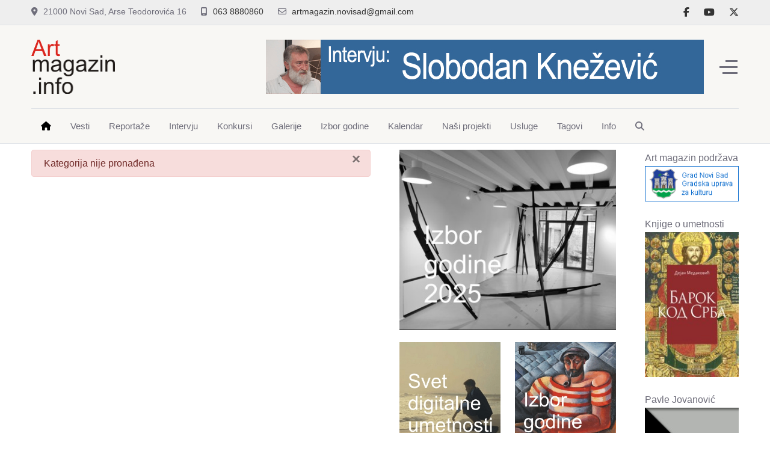

--- FILE ---
content_type: text/html; charset=utf-8
request_url: http://www.artmagazin.info/index.php?option=com_content&task=view&id=187&Itemid=387
body_size: 13463
content:
<!DOCTYPE html>
<html lang="sr-yu" dir="ltr">

<head>
   <meta http-equiv="X-UA-Compatible" content="IE=edge" /><meta name="viewport" content="width=device-width, initial-scale=1" /><meta name="HandheldFriendly" content="true" /><meta name="apple-mobile-web-app-capable" content="YES" /> <!-- document meta -->
   <meta charset="utf-8">
	<meta name="description" content="Art magazin. Veb časopis za savremenu umetnost. Vesti. Reportaže. Intervjui. Konkursi. Galerije...">
	<meta name="generator" content="Joomla! - Open Source Content Management">
	<title>Art magazin</title>
<link href="/images/logo/favicon.png?b554ab" rel="shortcut icon" type="image/png" sizes="any">
	<link href="/images/logo/favicon-apple.png?b554ab" rel="apple-touch-icon" type="image/png" sizes="any">
	<link href="/media/astroid/css/slick.min.css?b554ab" rel="stylesheet">
	<link href="https://fonts.gstatic.com?b554ab" rel="preconnect">
	<link href="https://fonts.googleapis.com/css2?family=Arizonia&amp;display=swap" rel="stylesheet">
	<link href="https://use.fontawesome.com/releases/v6.5.2/css/all.css?b554ab" rel="stylesheet">
	<link href="/media/vendor/joomla-custom-elements/css/joomla-alert.min.css?0.4.1" rel="stylesheet">
<script src="/media/vendor/jquery/js/jquery.min.js?3.7.1"></script>
	<script src="/media/astroid/js/jquery.easing.min.js?b554ab"></script>
	<script src="/media/astroid/js/offcanvas.min.js?b554ab"></script>
	<script src="/media/astroid/js/mobilemenu.min.js?b554ab"></script>
	<script src="/media/astroid/js/megamenu.min.js?b554ab"></script>
	<script src="/media/astroid/js/jquery.hoverIntent.min.js?b554ab"></script>
	<script src="/media/astroid/js/slick.min.js?b554ab"></script>
	<script src="/media/astroid/js/script.min.js?b554ab"></script>
	<script type="application/json" class="joomla-script-options new">{"joomla.jtext":{"ERROR":"Greška","MESSAGE":"Poruka","NOTICE":"Obaveštenje","WARNING":"Upozorenje","JCLOSE":"Zatvori","JOK":"OK","JOPEN":"Otvori"},"joomla.messages":[{"danger":["Kategorija nije pronađena"]}],"system.paths":{"root":"","rootFull":"http:\/\/www.artmagazin.info\/","base":"","baseFull":"http:\/\/www.artmagazin.info\/"},"csrf.token":"ef44bc3b50c09c339015275222ab6ec3"}</script>
	<script src="/media/system/js/core.min.js?2cb912"></script>
	<script src="/media/vendor/bootstrap/js/alert.min.js?5.3.3" type="module"></script>
	<script src="/media/vendor/bootstrap/js/tab.min.js?5.3.3" type="module"></script>
	<script src="/media/system/js/messages.min.js?9a4811" type="module"></script>
 <!-- joomla head -->
   <link href="/media/templates/site/astroid_template_two/css/compiled-6a8c63545d96e4a983fb307ffbbd57b9.css" rel="stylesheet" type="text/css" />
<link href="/media/templates/site/astroid_template_two/css/compiled-ee52bb2bd5a65534c78417cf7e13e5cf.css" rel="stylesheet" type="text/css" />
 <!-- head styles -->
   <!-- Google tag (gtag.js) -->
<script async src="https://www.googletagmanager.com/gtag/js?id=G-8EF30LNWWH"></script>
<script>
    window.dataLayer = window.dataLayer || [];
  function gtag(){dataLayer.push(arguments);}
  gtag('js', new Date());

  gtag('config', 'G-8EF30LNWWH');
</script> <!-- head scripts -->
</head> <!-- document head -->

<body class="site astroid-framework com-content view-categories layout-default task-view itemid-387 tp-style-12 sr-YU ltr">
   <a title="Back to Top" id="astroid-backtotop" class="circle" href="#"><i class="fas fa-arrow-up"></i></a><!-- astroid container -->
<div class="astroid-container">
    <div class="astroid-offcanvas d-none d-init" id="astroid-offcanvas">
   <div class="burger-menu-button active">
    <button aria-label="Off-Canvas Toggle" type="button" class="button close-offcanvas offcanvas-close-btn">
        <span class="box">
            <span class="inner"><span class="visually-hidden">Off-Canvas Toggle</span></span>
        </span>
    </button>
</div>   <div class="astroid-offcanvas-inner">
      <div class="offcanvas-position moduletable ">
            <h3 class="module-title">Art Info</h3>        
<div id="mod-custom183" class="mod-custom custom">
    <p>Dobrodošli na novu verziju Art magazina prilagođenu Google naredbi <em>Mobile first</em>. Podržite prenos članaka u novu verziju donacijom na naš dinarski tekući račun:</p>
<p><strong>Centar za istraživanje i razvoj komunikacija, Novi Sad</strong><br><strong>340-11006480-66</strong></p>
<p>Za donaciju iz inostranstva pišite na <a href="mailto:artmagazin.novisad@gmail.com">artmagazin.novisad@gmail.com</a> kako bi vam poslali uputstvo banke.</p>
<p>U 2025. Art magazin je podržao <a href="https://novisad.rs" target="_blank" rel="noopener">Grad Novi Sad</a> - <a href="https://kultura.novisad.rs" target="_blank" rel="noopener">Gradska uprava za kulturu</a>.</p></div>
</div>   </div>
</div><div class="astroid-mobilemenu d-none d-init dir-left" data-class-prefix="astroid-mobilemenu" id="astroid-mobilemenu">
   <div class="burger-menu-button active">
      <button aria-label="Mobile Menu Toggle" type="button" class="button close-offcanvas offcanvas-close-btn">
         <span class="box">
            <span class="inner"><span class="visually-hidden">Mobile Menu Toggle</span></span>
         </span>
      </button>
   </div>
   <ul class="astroid-mobile-menu d-none"><li class="nav-item nav-item-id-101 nav-item-level-1 nav-item-default nav-item-current nav-item-active no-dropdown-icon"><!--menu link starts-->
<a href="/index.php" title="Naslovna" class="as-menu-item nav-link-item-id-101 nav-link active item-link-component item-level-1" data-drop-action="hover">
   <span class="nav-title">
               <i class="fas fa-house"></i>
                           </span>
   </a>
<!--menu link ends--></li><li class="nav-item nav-item-id-102 nav-item-level-1 nav-item-deeper nav-item-parent has-megamenu nav-item-dropdown no-dropdown-icon"><!--menu link starts-->
<a href="/index.php/vesti" title="Vesti" class="as-menu-item nav-link-item-id-102 nav-link item-link-component item-level-1" data-drop-action="hover">
   <span class="nav-title">
                                          Vesti                              </span>
   </a>
<!--menu link ends--><ul class="nav-child list-group navbar-subnav level-1"><li class="nav-item-submenu nav-item-id-115 nav-item-level-2 no-dropdown-icon"><!--menu link starts-->
<a href="/index.php/vesti/novi-sad" title="Novi Sad" class="as-menu-item nav-link-item-id-115 nav-link item-link-component item-level-2" data-drop-action="hover">
   <span class="nav-title">
                                          Novi Sad                              </span>
   </a>
<!--menu link ends--></li><li class="nav-item-submenu nav-item-id-116 nav-item-level-2 no-dropdown-icon"><!--menu link starts-->
<a href="/index.php/vesti/beograd" title="Beograd" class="as-menu-item nav-link-item-id-116 nav-link item-link-component item-level-2" data-drop-action="hover">
   <span class="nav-title">
                                          Beograd                              </span>
   </a>
<!--menu link ends--></li><li class="nav-item-submenu nav-item-id-114 nav-item-level-2 no-dropdown-icon"><!--menu link starts-->
<a href="/index.php/vesti/srbija" title="Srbija" class="as-menu-item nav-link-item-id-114 nav-link item-link-component item-level-2" data-drop-action="hover">
   <span class="nav-title">
                                          Srbija                              </span>
   </a>
<!--menu link ends--></li><li class="nav-item-submenu nav-item-id-117 nav-item-level-2 no-dropdown-icon"><!--menu link starts-->
<a href="/index.php/vesti/svet" title="Svet" class="as-menu-item nav-link-item-id-117 nav-link item-link-component item-level-2" data-drop-action="hover">
   <span class="nav-title">
                                          Svet                              </span>
   </a>
<!--menu link ends--></li><li class="nav-item-submenu nav-item-id-118 nav-item-level-2 no-dropdown-icon"><!--menu link starts-->
<a href="/index.php/vesti/digitalna-umetnost" title="Digitalna umetnost" class="as-menu-item nav-link-item-id-118 nav-link item-link-component item-level-2" data-drop-action="hover">
   <span class="nav-title">
                                          Digitalna umetnost                              </span>
   </a>
<!--menu link ends--></li><li class="nav-item-submenu nav-item-id-119 nav-item-level-2 no-dropdown-icon"><!--menu link starts-->
<a href="/index.php/vesti/novi-sad-2022" title="Novi sad 2022" class="as-menu-item nav-link-item-id-119 nav-link item-link-component item-level-2" data-drop-action="hover">
   <span class="nav-title">
                                          Novi sad 2022                              </span>
   </a>
<!--menu link ends--></li><li class="nav-item-submenu nav-item-id-120 nav-item-level-2 no-dropdown-icon"><!--menu link starts-->
<a href="/index.php/vesti/redakcija" title="Redakcija" class="as-menu-item nav-link-item-id-120 nav-link item-link-component item-level-2" data-drop-action="hover">
   <span class="nav-title">
                                          Redakcija                              </span>
   </a>
<!--menu link ends--></li></ul></li><li class="nav-item nav-item-id-103 nav-item-level-1 nav-item-deeper nav-item-parent has-megamenu nav-item-dropdown no-dropdown-icon"><!--menu link starts-->
<a href="/index.php/reportaze" title="Reportaže" class="as-menu-item nav-link-item-id-103 nav-link item-link-component item-level-1" data-drop-action="hover">
   <span class="nav-title">
                                          Reportaže                              </span>
   </a>
<!--menu link ends--><ul class="nav-child list-group navbar-subnav level-1"><li class="nav-item-submenu nav-item-id-121 nav-item-level-2 no-dropdown-icon"><!--menu link starts-->
<a href="/index.php/reportaze/andrej-tisma" title="Andrej Tišma" class="as-menu-item nav-link-item-id-121 nav-link item-link-component item-level-2" data-drop-action="hover">
   <span class="nav-title">
                                          Andrej Tišma                              </span>
   </a>
<!--menu link ends--></li></ul></li><li class="nav-item nav-item-id-104 nav-item-level-1 no-dropdown-icon"><!--menu link starts-->
<a href="/index.php/intervju" title="Intervju" class="as-menu-item nav-link-item-id-104 nav-link item-link-component item-level-1" data-drop-action="hover">
   <span class="nav-title">
                                          Intervju                              </span>
   </a>
<!--menu link ends--></li><li class="nav-item nav-item-id-106 nav-item-level-1 no-dropdown-icon"><!--menu link starts-->
<a href="/index.php/konkursi" title="Konkursi" class="as-menu-item nav-link-item-id-106 nav-link item-link-component item-level-1" data-drop-action="hover">
   <span class="nav-title">
                                          Konkursi                              </span>
   </a>
<!--menu link ends--></li><li class="nav-item nav-item-id-109 nav-item-level-1 no-dropdown-icon"><!--menu link starts-->
<a href="/index.php/galerije" title="Galerije" class="as-menu-item nav-link-item-id-109 nav-link item-link-component item-level-1" data-drop-action="hover">
   <span class="nav-title">
                                          Galerije                              </span>
   </a>
<!--menu link ends--></li><li class="nav-item nav-item-id-107 nav-item-level-1 no-dropdown-icon"><!--menu link starts-->
<a href="/index.php/izbor-godine" title="Izbor godine" class="as-menu-item nav-link-item-id-107 nav-link item-link-component item-level-1" data-drop-action="hover">
   <span class="nav-title">
                                          Izbor godine                              </span>
   </a>
<!--menu link ends--></li><li class="nav-item nav-item-id-105 nav-item-level-1 no-dropdown-icon"><!--menu link starts-->
<a href="/index.php/kalendar" title="Kalendar" class="as-menu-item nav-link-item-id-105 nav-link item-link-component item-level-1" data-drop-action="hover">
   <span class="nav-title">
                                          Kalendar                              </span>
   </a>
<!--menu link ends--></li><li class="nav-item nav-item-id-108 nav-item-level-1 nav-item-deeper nav-item-parent has-megamenu nav-item-dropdown no-dropdown-icon"><!--menu link starts-->
<a href="/index.php/nasi-projekti" title="Naši projekti" class="as-menu-item nav-link-item-id-108 nav-link item-link-component item-level-1" data-drop-action="hover">
   <span class="nav-title">
                                          Naši projekti                              </span>
   </a>
<!--menu link ends--><ul class="nav-child list-group navbar-subnav level-1"><li class="nav-item-submenu nav-item-id-122 nav-item-level-2 no-dropdown-icon"><!--menu link starts-->
<a href="/index.php/nasi-projekti/umetnost-u-srbiji-na-danasnji-dan" title="Umetnost u Srbiji na današnji dan" class="as-menu-item nav-link-item-id-122 nav-link item-link-component item-level-2" data-drop-action="hover">
   <span class="nav-title">
                                          Umetnost u Srbiji na današnji dan                              </span>
   </a>
<!--menu link ends--></li><li class="nav-item-submenu nav-item-id-123 nav-item-level-2 no-dropdown-icon"><!--menu link starts-->
<a href="/index.php/nasi-projekti/umetnost-umesto-reklame" title="Umetnost umesto reklame" class="as-menu-item nav-link-item-id-123 nav-link item-link-component item-level-2" data-drop-action="hover">
   <span class="nav-title">
                                          Umetnost umesto reklame                              </span>
   </a>
<!--menu link ends--></li><li class="nav-item-submenu nav-item-id-124 nav-item-level-2 no-dropdown-icon"><!--menu link starts-->
<a href="/index.php/nasi-projekti/digitalna-umetnost-u-srbiji" title="Digitalna umetnost u Srbiji" class="as-menu-item nav-link-item-id-124 nav-link item-link-component item-level-2" data-drop-action="hover">
   <span class="nav-title">
                                          Digitalna umetnost u Srbiji                              </span>
   </a>
<!--menu link ends--></li><li class="nav-item-submenu nav-item-id-125 nav-item-level-2 no-dropdown-icon"><!--menu link starts-->
<a href="/index.php/nasi-projekti/portfolio-umetnika" title="Portfolio umetnika" class="as-menu-item nav-link-item-id-125 nav-link item-link-component item-level-2" data-drop-action="hover">
   <span class="nav-title">
                                          Portfolio umetnika                              </span>
   </a>
<!--menu link ends--></li></ul></li><li class="nav-item nav-item-id-110 nav-item-level-1 nav-item-deeper nav-item-parent has-megamenu nav-item-dropdown no-dropdown-icon"><!--menu link starts-->
<a href="/index.php/usluge" title="Usluge" class="as-menu-item nav-link-item-id-110 nav-link item-link-component item-level-1" data-drop-action="hover">
   <span class="nav-title">
                                          Usluge                              </span>
   </a>
<!--menu link ends--><ul class="nav-child list-group navbar-subnav level-1"><li class="nav-item-submenu nav-item-id-126 nav-item-level-2 no-dropdown-icon"><!--menu link starts-->
<a href="/index.php/usluge/predstavljanje-galerije-u-art-magazinu" title="Predstavljanje galerije u Art magazinu" class="as-menu-item nav-link-item-id-126 nav-link item-link-component item-level-2" data-drop-action="hover">
   <span class="nav-title">
                                          Predstavljanje galerije u Art magazinu                              </span>
   </a>
<!--menu link ends--></li><li class="nav-item-submenu nav-item-id-127 nav-item-level-2 no-dropdown-icon"><!--menu link starts-->
<a href="/index.php/usluge/izrada-veb-sajta-za-umetnike" title="Izrada veb sajta za umetnike" class="as-menu-item nav-link-item-id-127 nav-link item-link-component item-level-2" data-drop-action="hover">
   <span class="nav-title">
                                          Izrada veb sajta za umetnike                              </span>
   </a>
<!--menu link ends--></li></ul></li><li class="nav-item nav-item-id-111 nav-item-level-1 no-dropdown-icon"><!--menu link starts-->
<a href="/index.php/tagovi" title="Tagovi" class="as-menu-item nav-link-item-id-111 nav-link item-link-component item-level-1" data-drop-action="hover">
   <span class="nav-title">
                                          Tagovi                              </span>
   </a>
<!--menu link ends--></li><li class="nav-item nav-item-id-112 nav-item-level-1 nav-item-deeper nav-item-parent has-megamenu nav-item-dropdown no-dropdown-icon"><!--menu link starts-->
<a href="/index.php/info" title="Info" class="as-menu-item nav-link-item-id-112 nav-link item-link-component item-level-1" data-drop-action="hover">
   <span class="nav-title">
                                          Info                              </span>
   </a>
<!--menu link ends--><ul class="nav-child list-group navbar-subnav level-1"><li class="nav-item-submenu nav-item-id-128 nav-item-level-2 no-dropdown-icon"><!--menu link starts-->
<a href="/index.php/info/marketing" title="Marketing" class="as-menu-item nav-link-item-id-128 nav-link item-link-component item-level-2" data-drop-action="hover">
   <span class="nav-title">
                                          Marketing                              </span>
   </a>
<!--menu link ends--></li><li class="nav-item-submenu nav-item-id-129 nav-item-level-2 no-dropdown-icon"><!--menu link starts-->
<a href="/index.php/info/impresum" title="Impresum" class="as-menu-item nav-link-item-id-129 nav-link item-link-component item-level-2" data-drop-action="hover">
   <span class="nav-title">
                                          Impresum                              </span>
   </a>
<!--menu link ends--></li><li class="nav-item-submenu nav-item-id-130 nav-item-level-2 no-dropdown-icon"><!--menu link starts-->
<a href="/index.php/info/pravila-koriscenja" title="Pravila korišćenja" class="as-menu-item nav-link-item-id-130 nav-link item-link-component item-level-2" data-drop-action="hover">
   <span class="nav-title">
                                          Pravila korišćenja                              </span>
   </a>
<!--menu link ends--></li><li class="nav-item-submenu nav-item-id-131 nav-item-level-2 no-dropdown-icon"><!--menu link starts-->
<a href="/index.php/info/kontakt" title="Kontakt" class="as-menu-item nav-link-item-id-131 nav-link item-link-component item-level-2" data-drop-action="hover">
   <span class="nav-title">
                                          Kontakt                              </span>
   </a>
<!--menu link ends--></li><li class="nav-item-submenu nav-item-id-152 nav-item-level-2 no-dropdown-icon"><!--menu link starts-->
<a href="https://www.arhiva.artmagazin.info" title="Arhiva" class="as-menu-item nav-link-item-id-152 nav-link item-link-url item-level-2" target="_blank" rel="noopener noreferrer" data-drop-action="hover">
   <span class="nav-title">
                                          Arhiva                              </span>
   </a>
<!--menu link ends--></li></ul></li><li class="nav-item nav-item-id-113 nav-item-level-1 no-dropdown-icon"><!--menu link starts-->
<a href="/index.php/pretraga" title="Pretraga" class="as-menu-item nav-link-item-id-113 nav-link item-link-component item-level-1" data-drop-action="hover">
   <span class="nav-title">
               <i class="fas fa-magnifying-glass"></i>
                           </span>
   </a>
<!--menu link ends--></li></ul></div>    <!-- astroid content -->
    <div class="astroid-content">
                <!-- astroid layout -->
        <div class="astroid-layout astroid-layout-wide">
                        <!-- astroid wrapper -->
            <div class="astroid-wrapper">
                                <section class="astroid-section border-bottom" id="tb-60cd7e0c71de1c5436765"><div class="container top-bars"><div class="astroid-row row" id="ar-60cd7e0c71de1c94619706"><div class="astroid-column col-lg-9 col-md-12 hideonmd col-sm-12 hideonsm col-12 hideonxs" id="ac-60cd7e0c71de1c29676583"><div class="astroid-module-position" id="ta-60cd7e26a16f8c82709685"><div class="astroid-contact-info">
         <span class="astroid-contact-address">
                     <i class="fas fa-map-marker-alt"></i>
                           21000 Novi Sad, Arse Teodorovića 16      </span>
   
   
         <span class="astroid-contact-mobile">
                     <i class="fas fa-mobile-alt"></i>
                           <a href="tel:063 8880860">063 8880860</a>
      </span>
   
         <span class="astroid-contact-email">
                     <i class="far fa-envelope"></i>
                           <a href="mailto:artmagazin.novisad@gmail.com">artmagazin.novisad@gmail.com</a>
      </span>
   
   </div></div></div><div class="astroid-column col-lg-3 col-md-12 col-sm-12 col-12" id="ac-60cd7e0c71de1c74327187"><div class="astroid-module-position d-lg-flex justify-content-end d-block" id="tb-60cd7e4917694083373215"><div class="astroid-social-icons row">
    <div class="col"><a title="Facebook"  href="http://www.facebook.com/pages/Artmagazin/128216373882455" target="_blank" rel="noopener"><i class="fab fa-facebook-f"></i></a></div><div class="col"><a title="YouTube"  href="http://www.youtube.com/user/nsluka" target="_blank" rel="noopener"><i class="fab fa-youtube"></i></a></div><div class="col"><a title="X Twitter"  href="https://x.com/artmagazin_web" target="_blank" rel="noopener"><i class="fa-brands fa-x-twitter"></i></a></div></div></div></div></div></div></section><section class="astroid-section astroid-header-section border-bottom" id="hs-1529472563843"><div class="container"><div class="astroid-row row no-gutters gx-0" id="ar-1529472563843"><div class="astroid-column col-lg-12 col-md-12 col-sm-12 col-12" id="ac-1529472563843"><div class="astroid-module-position" id="ah-1529472563843"><header id="astroid-header" class="astroid-header astroid-stacked-header astroid-stacked-divided-header">
   <div class="d-flex">
      <div class="header-stacked-section d-flex justify-content-between flex-column w-100">
         <div class="w-100 d-flex justify-content-center py-3">                           <div class="d-flex d-lg-none justify-content-start">
                  <div class="header-mobilemenu-trigger d-lg-none burger-menu-button align-self-center" data-offcanvas="#astroid-mobilemenu" data-effect="mobilemenu-slide">
                     <button class="button" aria-label="Mobile Menu Toggle" type="button"><span class="box"><span class="inner"><span class="visually-hidden">Mobile Menu Toggle</span></span></span></button>
                  </div>
               </div>
            <div class="d-flex flex-md-shrink-0 flex-grow-1 justify-content-center justify-content-lg-start"><!-- logo starts -->
    <!-- image logo starts -->
        <div class="logo-wrapper astroid-logo">
                <a target="_self" class="astroid-logo astroid-logo-image d-flex align-items-center mr-0 mr-lg-4" href="http://www.artmagazin.info/">
                                <img src="http://www.artmagazin.info/images/logo/art_magazin_light.png" alt="Art magazin" class="astroid-logo-default" />            <svg id="enexy3NLfsF1" xmlns="http://www.w3.org/2000/svg" xmlns:xlink="http://www.w3.org/1999/xlink" viewBox="0 0 140 90" shape-rendering="geometricPrecision" text-rendering="geometricPrecision" class="astroid-logo-default dark" width="139px" height="90px"><text dx="0" dy="0" font-family="&quot;enexy3NLfsF1:::Roboto&quot;" font-size="5.75" font-weight="400" transform="translate(0 54.973699)" fill="#fff" stroke-width="0"><tspan y="0" font-size="34" font-weight="400" stroke-width="0"><![CDATA[
magazin
]]></tspan><tspan x="0" y="34" font-size="34" font-weight="400" stroke-width="0"><![CDATA[
.info
]]></tspan><tspan x="0" y="73.75" font-size="5.75" font-weight="400" stroke-width="0"><![CDATA[
 
]]></tspan></text><text dx="0" dy="0" font-family="&quot;enexy3NLfsF1:::Roboto&quot;" font-size="40" font-weight="400" transform="translate(0 28.898321)" fill="#f00" stroke-width="0"><tspan y="0" font-weight="400" stroke-width="0"><![CDATA[
Art
]]></tspan></text>
<style><![CDATA[
@font-face {font-family: 'enexy3NLfsF1:::Roboto';font-style: normal;font-weight: 400;src: url([data-uri]) format('truetype');}
]]></style>
</svg>
                        
            <img src="http://www.artmagazin.info/images/logo/artmagazin-mobile-light.png" alt="Art magazin" class="astroid-logo-mobile" />            <img src="http://www.artmagazin.info/images/logo/artmagazin-mobile-dark.png" alt="Art magazin" class="astroid-logo-mobile dark d-none" />                </a>
            </div>
    <!-- image logo ends -->
<!-- logo ends --></div><div class="d-none d-lg-flex w-100 flex-grow-1 justify-content-end py-2 align-items-center"><div class="d-flex w-100 justify-content-end header-block-item align-items-center"><div class="mod-banners bannergroup">

    <div class="mod-banners__item banneritem">
                                                                                                                                                                                                                                                                                                                                                                                                                                        <a
                            href="/index.php/component/banners/click/36"
                            title="Slobodan Knežević">
                            <img src="http://www.artmagazin.info/images/banners/728x90/slobodan_knezevic.jpg" alt="Intervju - Slobodan Knežević" width="728" height="90">                        </a>
                                                            </div>

</div>
</div></div>                <div class="d-flex justify-content-end ms-lg-4 offcanvas-button offcanvasRight">                <div class="header-offcanvas-trigger burger-menu-button align-self-center d-block" data-offcanvas="#astroid-offcanvas" data-effect="st-effect-2" data-direction="offcanvasDirRight">
    <button type="button" aria-label="Off-Canvas Toggle" class="button">
        <span class="box">
            <span class="inner"><span class="visually-hidden">Off-Canvas Toggle</span></span>
        </span>
    </button>
</div>                </div>            </div>            <div data-megamenu data-megamenu-class=".has-megamenu" data-megamenu-content-class=".megamenu-container" data-dropdown-arrow="false" data-header-offset="true" data-transition-speed="100" data-megamenu-animation="slide" data-easing="linear" data-astroid-trigger="hover" data-megamenu-submenu-class=".nav-submenu" class="astroid-stacked-divided-menu as-megamenu-section d-none d-lg-block py-2">
                <div class="row">
                    <div class=" astroid-nav-wraper col"><ul class="nav astroid-nav justify-content-left d-flex align-items-left"><li data-position="left" class="nav-item nav-item-id-101 nav-item-level-1 nav-item-default nav-item-current nav-item-active no-dropdown-icon"><!--menu link starts-->
<a href="/index.php" title="Naslovna" class="as-menu-item nav-link-item-id-101 nav-link active item-link-component item-level-1" data-drop-action="hover">
   <span class="nav-title">
               <i class="fas fa-house"></i>
                           </span>
   </a>
<!--menu link ends--></li><li data-position="left" class="nav-item nav-item-id-102 nav-item-level-1 nav-item-deeper nav-item-parent has-megamenu nav-item-dropdown no-dropdown-icon"><!--menu link starts-->
<a href="/index.php/vesti" title="Vesti" class="as-menu-item nav-link-item-id-102 nav-link megamenu-item-link item-link-component item-level-1" data-drop-action="hover">
   <span class="nav-title">
                                          Vesti                                             </span>
   </a>
<!--menu link ends--><div style="width:200px" class="megamenu-container nav-submenu-container nav-item-level-1"><ul class="nav-submenu"><li data-position="left" class="nav-item-submenu nav-item-id-115 nav-item-level-2 no-dropdown-icon"><!--menu link starts-->
<a href="/index.php/vesti/novi-sad" title="Novi Sad" class="as-menu-item nav-link-item-id-115 item-link-component item-level-2" data-drop-action="hover">
   <span class="nav-title">
                                          Novi Sad                              </span>
   </a>
<!--menu link ends--></li><li data-position="left" class="nav-item-submenu nav-item-id-116 nav-item-level-2 no-dropdown-icon"><!--menu link starts-->
<a href="/index.php/vesti/beograd" title="Beograd" class="as-menu-item nav-link-item-id-116 item-link-component item-level-2" data-drop-action="hover">
   <span class="nav-title">
                                          Beograd                              </span>
   </a>
<!--menu link ends--></li><li data-position="left" class="nav-item-submenu nav-item-id-114 nav-item-level-2 no-dropdown-icon"><!--menu link starts-->
<a href="/index.php/vesti/srbija" title="Srbija" class="as-menu-item nav-link-item-id-114 item-link-component item-level-2" data-drop-action="hover">
   <span class="nav-title">
                                          Srbija                              </span>
   </a>
<!--menu link ends--></li><li data-position="left" class="nav-item-submenu nav-item-id-117 nav-item-level-2 no-dropdown-icon"><!--menu link starts-->
<a href="/index.php/vesti/svet" title="Svet" class="as-menu-item nav-link-item-id-117 item-link-component item-level-2" data-drop-action="hover">
   <span class="nav-title">
                                          Svet                              </span>
   </a>
<!--menu link ends--></li><li data-position="left" class="nav-item-submenu nav-item-id-118 nav-item-level-2 no-dropdown-icon"><!--menu link starts-->
<a href="/index.php/vesti/digitalna-umetnost" title="Digitalna umetnost" class="as-menu-item nav-link-item-id-118 item-link-component item-level-2" data-drop-action="hover">
   <span class="nav-title">
                                          Digitalna umetnost                              </span>
   </a>
<!--menu link ends--></li><li data-position="left" class="nav-item-submenu nav-item-id-119 nav-item-level-2 no-dropdown-icon"><!--menu link starts-->
<a href="/index.php/vesti/novi-sad-2022" title="Novi sad 2022" class="as-menu-item nav-link-item-id-119 item-link-component item-level-2" data-drop-action="hover">
   <span class="nav-title">
                                          Novi sad 2022                              </span>
   </a>
<!--menu link ends--></li><li data-position="left" class="nav-item-submenu nav-item-id-120 nav-item-level-2 no-dropdown-icon"><!--menu link starts-->
<a href="/index.php/vesti/redakcija" title="Redakcija" class="as-menu-item nav-link-item-id-120 item-link-component item-level-2" data-drop-action="hover">
   <span class="nav-title">
                                          Redakcija                              </span>
   </a>
<!--menu link ends--></li></ul></div></li><li data-position="left" class="nav-item nav-item-id-103 nav-item-level-1 nav-item-deeper nav-item-parent has-megamenu nav-item-dropdown no-dropdown-icon"><!--menu link starts-->
<a href="/index.php/reportaze" title="Reportaže" class="as-menu-item nav-link-item-id-103 nav-link megamenu-item-link item-link-component item-level-1" data-drop-action="hover">
   <span class="nav-title">
                                          Reportaže                                             </span>
   </a>
<!--menu link ends--><div style="width:200px" class="megamenu-container nav-submenu-container nav-item-level-1"><ul class="nav-submenu"><li data-position="left" class="nav-item-submenu nav-item-id-121 nav-item-level-2 no-dropdown-icon"><!--menu link starts-->
<a href="/index.php/reportaze/andrej-tisma" title="Andrej Tišma" class="as-menu-item nav-link-item-id-121 item-link-component item-level-2" data-drop-action="hover">
   <span class="nav-title">
                                          Andrej Tišma                              </span>
   </a>
<!--menu link ends--></li></ul></div></li><li data-position="left" class="nav-item nav-item-id-104 nav-item-level-1 no-dropdown-icon"><!--menu link starts-->
<a href="/index.php/intervju" title="Intervju" class="as-menu-item nav-link-item-id-104 nav-link item-link-component item-level-1" data-drop-action="hover">
   <span class="nav-title">
                                          Intervju                              </span>
   </a>
<!--menu link ends--></li><li data-position="left" class="nav-item nav-item-id-106 nav-item-level-1 no-dropdown-icon"><!--menu link starts-->
<a href="/index.php/konkursi" title="Konkursi" class="as-menu-item nav-link-item-id-106 nav-link item-link-component item-level-1" data-drop-action="hover">
   <span class="nav-title">
                                          Konkursi                              </span>
   </a>
<!--menu link ends--></li><li data-position="left" class="nav-item nav-item-id-109 nav-item-level-1 no-dropdown-icon"><!--menu link starts-->
<a href="/index.php/galerije" title="Galerije" class="as-menu-item nav-link-item-id-109 nav-link item-link-component item-level-1" data-drop-action="hover">
   <span class="nav-title">
                                          Galerije                              </span>
   </a>
<!--menu link ends--></li><li data-position="left" class="nav-item nav-item-id-107 nav-item-level-1 no-dropdown-icon"><!--menu link starts-->
<a href="/index.php/izbor-godine" title="Izbor godine" class="as-menu-item nav-link-item-id-107 nav-link item-link-component item-level-1" data-drop-action="hover">
   <span class="nav-title">
                                          Izbor godine                              </span>
   </a>
<!--menu link ends--></li><li data-position="left" class="nav-item nav-item-id-105 nav-item-level-1 no-dropdown-icon"><!--menu link starts-->
<a href="/index.php/kalendar" title="Kalendar" class="as-menu-item nav-link-item-id-105 nav-link item-link-component item-level-1" data-drop-action="hover">
   <span class="nav-title">
                                          Kalendar                              </span>
   </a>
<!--menu link ends--></li><li data-position="left" class="nav-item nav-item-id-108 nav-item-level-1 nav-item-deeper nav-item-parent has-megamenu nav-item-dropdown no-dropdown-icon"><!--menu link starts-->
<a href="/index.php/nasi-projekti" title="Naši projekti" class="as-menu-item nav-link-item-id-108 nav-link megamenu-item-link item-link-component item-level-1" data-drop-action="hover">
   <span class="nav-title">
                                          Naši projekti                                             </span>
   </a>
<!--menu link ends--><div style="width:250px" class="megamenu-container nav-submenu-container nav-item-level-1"><ul class="nav-submenu"><li data-position="left" class="nav-item-submenu nav-item-id-122 nav-item-level-2 no-dropdown-icon"><!--menu link starts-->
<a href="/index.php/nasi-projekti/umetnost-u-srbiji-na-danasnji-dan" title="Umetnost u Srbiji na današnji dan" class="as-menu-item nav-link-item-id-122 item-link-component item-level-2" data-drop-action="hover">
   <span class="nav-title">
                                          Umetnost u Srbiji na današnji dan                              </span>
   </a>
<!--menu link ends--></li><li data-position="left" class="nav-item-submenu nav-item-id-123 nav-item-level-2 no-dropdown-icon"><!--menu link starts-->
<a href="/index.php/nasi-projekti/umetnost-umesto-reklame" title="Umetnost umesto reklame" class="as-menu-item nav-link-item-id-123 item-link-component item-level-2" data-drop-action="hover">
   <span class="nav-title">
                                          Umetnost umesto reklame                              </span>
   </a>
<!--menu link ends--></li><li data-position="left" class="nav-item-submenu nav-item-id-124 nav-item-level-2 no-dropdown-icon"><!--menu link starts-->
<a href="/index.php/nasi-projekti/digitalna-umetnost-u-srbiji" title="Digitalna umetnost u Srbiji" class="as-menu-item nav-link-item-id-124 item-link-component item-level-2" data-drop-action="hover">
   <span class="nav-title">
                                          Digitalna umetnost u Srbiji                              </span>
   </a>
<!--menu link ends--></li><li data-position="left" class="nav-item-submenu nav-item-id-125 nav-item-level-2 no-dropdown-icon"><!--menu link starts-->
<a href="/index.php/nasi-projekti/portfolio-umetnika" title="Portfolio umetnika" class="as-menu-item nav-link-item-id-125 item-link-component item-level-2" data-drop-action="hover">
   <span class="nav-title">
                                          Portfolio umetnika                              </span>
   </a>
<!--menu link ends--></li></ul></div></li><li data-position="left" class="nav-item nav-item-id-110 nav-item-level-1 nav-item-deeper nav-item-parent has-megamenu nav-item-dropdown no-dropdown-icon"><!--menu link starts-->
<a href="/index.php/usluge" title="Usluge" class="as-menu-item nav-link-item-id-110 nav-link megamenu-item-link item-link-component item-level-1" data-drop-action="hover">
   <span class="nav-title">
                                          Usluge                                             </span>
   </a>
<!--menu link ends--><div style="width:250px" class="megamenu-container nav-submenu-container nav-item-level-1"><ul class="nav-submenu"><li data-position="left" class="nav-item-submenu nav-item-id-126 nav-item-level-2 no-dropdown-icon"><!--menu link starts-->
<a href="/index.php/usluge/predstavljanje-galerije-u-art-magazinu" title="Predstavljanje galerije u Art magazinu" class="as-menu-item nav-link-item-id-126 item-link-component item-level-2" data-drop-action="hover">
   <span class="nav-title">
                                          Predstavljanje galerije u Art magazinu                              </span>
   </a>
<!--menu link ends--></li><li data-position="left" class="nav-item-submenu nav-item-id-127 nav-item-level-2 no-dropdown-icon"><!--menu link starts-->
<a href="/index.php/usluge/izrada-veb-sajta-za-umetnike" title="Izrada veb sajta za umetnike" class="as-menu-item nav-link-item-id-127 item-link-component item-level-2" data-drop-action="hover">
   <span class="nav-title">
                                          Izrada veb sajta za umetnike                              </span>
   </a>
<!--menu link ends--></li></ul></div></li><li data-position="left" class="nav-item nav-item-id-111 nav-item-level-1 no-dropdown-icon"><!--menu link starts-->
<a href="/index.php/tagovi" title="Tagovi" class="as-menu-item nav-link-item-id-111 nav-link item-link-component item-level-1" data-drop-action="hover">
   <span class="nav-title">
                                          Tagovi                              </span>
   </a>
<!--menu link ends--></li><li data-position="left" class="nav-item nav-item-id-112 nav-item-level-1 nav-item-deeper nav-item-parent has-megamenu nav-item-dropdown no-dropdown-icon"><!--menu link starts-->
<a href="/index.php/info" title="Info" class="as-menu-item nav-link-item-id-112 nav-link megamenu-item-link item-link-component item-level-1" data-drop-action="hover">
   <span class="nav-title">
                                          Info                                             </span>
   </a>
<!--menu link ends--><div style="width:200px" class="megamenu-container nav-submenu-container nav-item-level-1"><ul class="nav-submenu"><li data-position="left" class="nav-item-submenu nav-item-id-128 nav-item-level-2 no-dropdown-icon"><!--menu link starts-->
<a href="/index.php/info/marketing" title="Marketing" class="as-menu-item nav-link-item-id-128 item-link-component item-level-2" data-drop-action="hover">
   <span class="nav-title">
                                          Marketing                              </span>
   </a>
<!--menu link ends--></li><li data-position="left" class="nav-item-submenu nav-item-id-129 nav-item-level-2 no-dropdown-icon"><!--menu link starts-->
<a href="/index.php/info/impresum" title="Impresum" class="as-menu-item nav-link-item-id-129 item-link-component item-level-2" data-drop-action="hover">
   <span class="nav-title">
                                          Impresum                              </span>
   </a>
<!--menu link ends--></li><li data-position="left" class="nav-item-submenu nav-item-id-130 nav-item-level-2 no-dropdown-icon"><!--menu link starts-->
<a href="/index.php/info/pravila-koriscenja" title="Pravila korišćenja" class="as-menu-item nav-link-item-id-130 item-link-component item-level-2" data-drop-action="hover">
   <span class="nav-title">
                                          Pravila korišćenja                              </span>
   </a>
<!--menu link ends--></li><li data-position="left" class="nav-item-submenu nav-item-id-131 nav-item-level-2 no-dropdown-icon"><!--menu link starts-->
<a href="/index.php/info/kontakt" title="Kontakt" class="as-menu-item nav-link-item-id-131 item-link-component item-level-2" data-drop-action="hover">
   <span class="nav-title">
                                          Kontakt                              </span>
   </a>
<!--menu link ends--></li><li data-position="left" class="nav-item-submenu nav-item-id-152 nav-item-level-2 no-dropdown-icon"><!--menu link starts-->
<a href="https://www.arhiva.artmagazin.info" title="Arhiva" class="as-menu-item nav-link-item-id-152 item-link-url item-level-2" target="_blank" rel="noopener noreferrer" data-drop-action="hover">
   <span class="nav-title">
                                          Arhiva                              </span>
   </a>
<!--menu link ends--></li></ul></div></li><li data-position="left" class="nav-item nav-item-id-113 nav-item-level-1 no-dropdown-icon"><!--menu link starts-->
<a href="/index.php/pretraga" title="Pretraga" class="as-menu-item nav-link-item-id-113 nav-link item-link-component item-level-1" data-drop-action="hover">
   <span class="nav-title">
               <i class="fas fa-magnifying-glass"></i>
                           </span>
   </a>
<!--menu link ends--></li></ul></div>                </div>
            </div>
               </div>
   </div>
</header></div></div></div></div></section><section class="astroid-section astroid-component-section" id="cs-1528971561366"><div class="container"><div class="astroid-row row gx-lg-4 gx-xl-5 gx-xxl-5" id="ar-1528971561366"><div class="astroid-column col-lg-6 col-md-6 col-sm-6 col-12" id="ac-1528971561366"><div class="astroid-message" id="m-1528971711775"><div id="system-message-container" aria-live="polite"><noscript><div class="alert alert-danger">Kategorija nije pronađena</div></noscript></div>
</div></div><div class="astroid-column col-lg-4 col-md-4 col-sm-4 col-12" id="ac-1530100662663"><div class="astroid-module-position" id="sl-1532326898561"><div class="sidebar-left-position moduletable ">
        <div class="mod-banners bannergroup">

    <div class="mod-banners__item banneritem">
                                                                                                                                                                                                                                                                                                                                                                                                                                        <a
                            href="/index.php/component/banners/click/37"
                            title="Izbor godine redakcije Art magazina">
                            <img src="http://www.artmagazin.info/images/banners/400x333/izbor_godine.jpg" alt="Izbor godine 2025" width="400" height="333">                        </a>
                                                            </div>

</div>
</div></div><div class="astroid-imagegroup" id="ig-61c0236c4ec57816342034"><div class="row row-cols-lg-2 row-cols-md-2 row-cols-sm-2 row-cols-2 gy-lg-4 gx-lg-4 gy-md-3 gx-md-3 gy-sm-3 gx-sm-3 gy-3 gx-3"><div><a href="/index.php/vesti/digitalna-umetnost" title="Svet digitalne umetnosti"><div class="position-relative overflow-hidden"><img src="/images/grafika/reklama_digit_v2.jpg" alt="Svet digitalne umetnosti" class="d-inline-block"></div></a></div><div><a href="/index.php/izbor-godine" title="Izbor godine"><div class="position-relative overflow-hidden"><img src="/images/grafika/reklama_izbor_v2.jpg" alt="Izbor godine" class="d-inline-block"></div></a></div><div><a href="/index.php/galerije" title="Galerije"><div class="position-relative overflow-hidden"><img src="/images/grafika/reklama_galerije_v2.jpg" alt="Galerije" class="d-inline-block"></div></a></div><div><a href="/index.php/usluge" title="Usluge"><div class="position-relative overflow-hidden"><img src="/images/grafika/reklama-usluge.jpg" alt="Usluge" class="d-inline-block"></div></a></div></div></div></div><div class="astroid-column col-lg-2 col-md-2 col-sm-2 col-12 hideonxs" id="ac-321538984985652"><div class="astroid-module-position" id="sr-231538985022445"><div class="sidebar-right-position moduletable ">
        <div class="mod-banners bannergroup">
    <div class="bannerheader">
        Art magazin podržava    </div>

    <div class="mod-banners__item banneritem">
                                                                                                                                                                                                                                                                                                                                                                                                                                        <a
                            href="/index.php/component/banners/click/5" target="_blank" rel="noopener noreferrer"
                            title="Novi Sad. Gradska uprava za kulturu">
                            <img src="http://www.artmagazin.info/images/banners/160x60/novi_sad_kultura.png" alt="Novi Sad. Gradska uprava za kulturu" width="160" height="60">                        </a>
                                                            </div>

</div>
</div><div class="sidebar-right-position moduletable ">
        <div class="mod-banners bannergroup">
    <div class="bannerheader">
        Knjige o umetnosti    </div>

    <div class="mod-banners__item banneritem">
                                                                                                                                                                                                                                                                                                                                                                                                    <a
                            href="/index.php/component/banners/click/6" target="_blank" rel="noopener noreferrer"
                            title="Dejan Medaković. Barok kod Srba">
                            <img src="http://www.artmagazin.info/images/banners/knjige/prometej03.jpg" alt="Dejan Medaković. Barok kod Srba" width="160">                        </a>
                                                            </div>

</div>
</div><div class="sidebar-right-position moduletable ">
        <div class="mod-banners bannergroup">
    <div class="bannerheader">
        Pavle Jovanović    </div>

    <div class="mod-banners__item banneritem">
                                                                                                                                                                                                                                                                                                                                                                                                                                        <a
                            href="/index.php/component/banners/click/18" target="_blank" rel="noopener noreferrer"
                            title="Pavle Jovanović 5">
                            <img src="http://www.artmagazin.info/images/banners/160x600/pavle_jovanovic5.jpg" alt="Pavle Jovanović" width="160" height="600">                        </a>
                                                            </div>

</div>
</div></div></div></div></div></section><section class="astroid-section astroid-footer-section" id="fs-61cf88a080646456723547"><div class="container"><div class="astroid-row row" id="ar-61cf88a080646423372492"><div class="astroid-column col-lg-10 col-md-12 col-sm-12 col-12" id="ac-61cf88a080646469661244"><div class="astroid-module-position" id="mp-641980374ce71010317800"><div class="position-2-position moduletable ">
        
<div id="mod-custom182" class="mod-custom custom">
    <h6>Istražite Art magazin</h6>
<strong>Vesti:</strong> <a href="/index.php/vesti">Najnovije</a> | <a href="/index.php/vesti/novi-sad">Novi Sad</a> | <a href="/index.php/vesti/beograd">Beograd</a> | <a href="/index.php/vesti/srbija">Srbija</a> | <a href="/index.php/vesti/svet">Svet</a> | <a href="/index.php/vesti/digitalna-umetnost">Digitalna umetnost</a> | <a href="/index.php/vesti/novi-sad-2022">Novi Sad 2022</a><br /><strong>Rubrike:</strong> <a href="/index.php/reportaze">Reportaže</a> | <a href="/index.php/intervju">Intervju</a> | <a href="/index.php/konkursi">Konkursi</a> | <a href="/index.php/galerije">Galerije</a> | <a href="/index.php/izbor-godine">Izbor godine</a><br />
<strong>Servisi:</strong> <a href="/index.php/kalendar">Kalendar</a> | <a href="/index.php/pretraga">Pretraga</a> | <a href="/index.php/tagovi">Tagovi</a><br /><strong>Posebni sadržaji:</strong> <a href="/index.php/reportaze/andrej-tisma">Andrej Tišma</a> | <a href="/index.php/nasi-projekti">Projekti Art magazina</a> / <strong>Usluge:</strong> <a href="/index.php/usluge/predstavljanje-galerije-u-art-magazinu">Galerija u Art magazinu</a> | <a href="/index.php/usluge/izrada-veb-sajta-za-umetnike">Veb sajt za umetnike</a><br /><strong>Info:</strong> <a href="/index.php/info/marketing">Marketing</a> | <a href="/index.php/info/impresum">Impresum</a> | <a href="/index.php/info/pravila-koriscenja">Pravila i uslovi korišćenja</a> | <a href="/index.php/vesti/redakcija">Vesti redakcije</a> | <a href="/index.php/info/kontakt">Kontakt</a><br /><a href="http://www.facebook.com/pages/Artmagazin/128216373882455" target="_blank" title="Facebook"><i class="fab fa-facebook-square fa-lg" aria-hidden="true" style="color:#3c5a9b;"></i></a>&nbsp;&nbsp;&nbsp;<a href="http://www.twitter.com/artmagazin_web" target="_blank" title="Twitter"><i class="fab fa-twitter-square fa-lg" aria-hidden="true" style="color:#2daae1;"></i></a>&nbsp;&nbsp;&nbsp;<a href="https://www.youtube.com/user/nsluka" target="_blank" title="YouTube"><i class="fab fa-youtube-square fa-lg" aria-hidden="true" style="color:#ff0000;"></i></a>&nbsp;&nbsp;&nbsp;<a href="https://www.arhiva.artmagazin.info" target="_blank" title="Arhiva"><i class="fas fa-archive fa-lg" aria-hidden="true"></i></a><hr></div>
</div></div><div class="astroid-module-position" id="c-61d05337434b1031654418"><div id="astroid-footer" class="astroid-footer"><div class="text-left text-lg-right">© Art magazin 1997 - 2026. Design and technical support <a href="https://www.lwdesign.rs" target="_blank">LWDESIGN</a></div></div></div></div><div class="astroid-column col-lg-2 col-md-12 hideonmd col-sm-12 hideonsm col-12 hideonxs" id="ac-61cf88a080646499588891"><div class="astroid-image" id="qc-61cf892c524c5033184466"><div class="d-inline-block position-relative overflow-hidden"><img src="/images/logo/qrcode.png" alt="QR Code"></div></div></div></div></div></section>                            </div>
            <!-- end of astroid wrapper -->
                    </div>
        <!-- end of astroid layout -->
            </div>
    <!-- end of astroid content -->
    </div>
<!-- end of astroid container -->
   <!-- body and layout -->
    <!-- body scripts -->
</body> <!-- document body -->

</html> <!-- document end -->